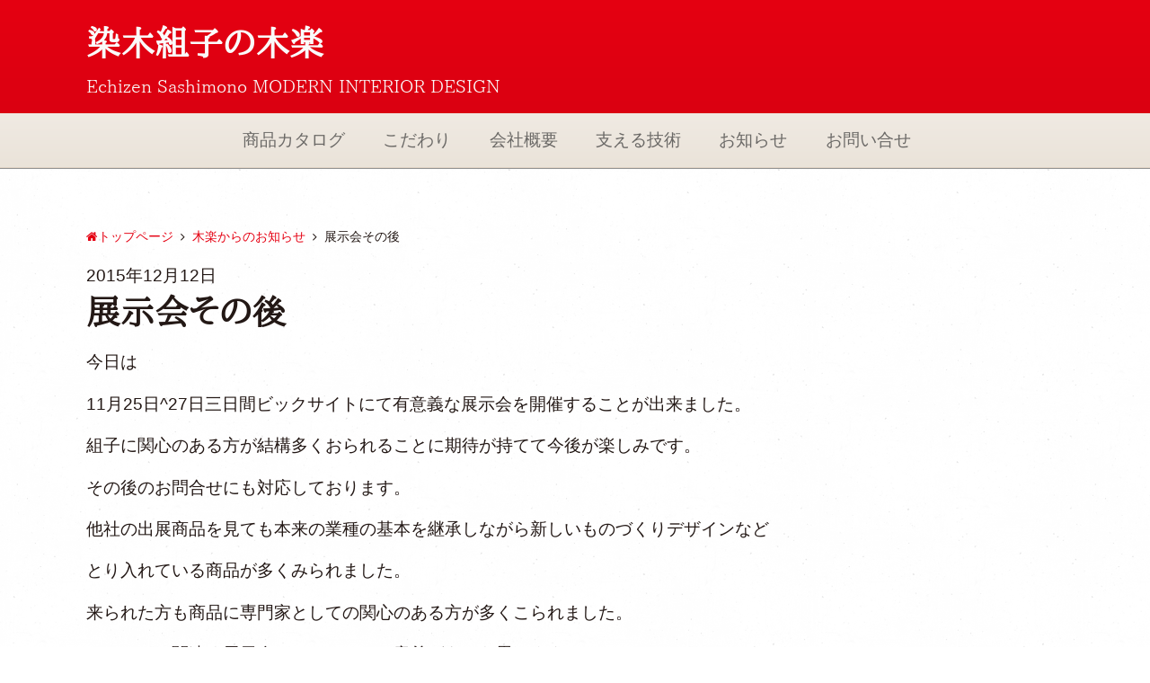

--- FILE ---
content_type: text/html; charset=UTF-8
request_url: http://www.kiraku-shop.com/archives/212
body_size: 13957
content:
<!DOCTYPE html>
<html lang="ja">
<head>
	<meta charset="utf-8" />
	<meta name="viewport" content="width=device-width, initial-scale=1.0" />
	<title>展示会その後 | 染木組子の木楽</title>
	<link rel="shortcut icon" href="http://www.kiraku-shop.com/wp/wp-content/themes/yutaka-v2/images/favicon.ico" type="image/vnd.microsoft.icon" />
	<link rel="icon" href="http://www.kiraku-shop.com/wp/wp-content/themes/yutaka-v2/images/favicon.ico" type="image/vnd.microsoft.icon" />
	<link rel="apple-touch-icon-precomposed" sizes="152x152" href="http://www.kiraku-shop.com/wp/wp-content/themes/yutaka-v2/images/icon76@2x.png">
	<meta name="keywords" content="指物,組子,染木組子,インテリア,和風モダン" />
<meta name="description" content="福井県越前市。接着剤を使わない『越前指物』の技術で作り上げた組子製品の製造販売。カラーバリエーション豊富で現代の洋間にも。" />

<!-- WP SiteManager OGP Tags -->
<meta property="og:title" content="展示会その後" />
<meta property="og:type" content="article" />
<meta property="og:url" content="http://www.kiraku-shop.com/archives/212" />
<meta property="og:description" content="福井県越前市。接着剤を使わない『越前指物』の技術で作り上げた組子製品の製造販売。カラーバリエーション豊富で現代の洋間にも。" />
<meta property="og:site_name" content="染木組子の木楽" />
<link rel='dns-prefetch' href='//code.jquery.com' />
<link rel='dns-prefetch' href='//maxcdn.bootstrapcdn.com' />
<link rel='dns-prefetch' href='//fonts.googleapis.com' />
<link rel='dns-prefetch' href='//s.w.org' />
<link rel="alternate" type="application/rss+xml" title="染木組子の木楽 &raquo; 展示会その後 のコメントのフィード" href="http://www.kiraku-shop.com/archives/212/feed" />
		<script type="text/javascript">
			window._wpemojiSettings = {"baseUrl":"https:\/\/s.w.org\/images\/core\/emoji\/11\/72x72\/","ext":".png","svgUrl":"https:\/\/s.w.org\/images\/core\/emoji\/11\/svg\/","svgExt":".svg","source":{"concatemoji":"http:\/\/www.kiraku-shop.com\/wp\/wp-includes\/js\/wp-emoji-release.min.js?ver=4.9.26"}};
			!function(e,a,t){var n,r,o,i=a.createElement("canvas"),p=i.getContext&&i.getContext("2d");function s(e,t){var a=String.fromCharCode;p.clearRect(0,0,i.width,i.height),p.fillText(a.apply(this,e),0,0);e=i.toDataURL();return p.clearRect(0,0,i.width,i.height),p.fillText(a.apply(this,t),0,0),e===i.toDataURL()}function c(e){var t=a.createElement("script");t.src=e,t.defer=t.type="text/javascript",a.getElementsByTagName("head")[0].appendChild(t)}for(o=Array("flag","emoji"),t.supports={everything:!0,everythingExceptFlag:!0},r=0;r<o.length;r++)t.supports[o[r]]=function(e){if(!p||!p.fillText)return!1;switch(p.textBaseline="top",p.font="600 32px Arial",e){case"flag":return s([55356,56826,55356,56819],[55356,56826,8203,55356,56819])?!1:!s([55356,57332,56128,56423,56128,56418,56128,56421,56128,56430,56128,56423,56128,56447],[55356,57332,8203,56128,56423,8203,56128,56418,8203,56128,56421,8203,56128,56430,8203,56128,56423,8203,56128,56447]);case"emoji":return!s([55358,56760,9792,65039],[55358,56760,8203,9792,65039])}return!1}(o[r]),t.supports.everything=t.supports.everything&&t.supports[o[r]],"flag"!==o[r]&&(t.supports.everythingExceptFlag=t.supports.everythingExceptFlag&&t.supports[o[r]]);t.supports.everythingExceptFlag=t.supports.everythingExceptFlag&&!t.supports.flag,t.DOMReady=!1,t.readyCallback=function(){t.DOMReady=!0},t.supports.everything||(n=function(){t.readyCallback()},a.addEventListener?(a.addEventListener("DOMContentLoaded",n,!1),e.addEventListener("load",n,!1)):(e.attachEvent("onload",n),a.attachEvent("onreadystatechange",function(){"complete"===a.readyState&&t.readyCallback()})),(n=t.source||{}).concatemoji?c(n.concatemoji):n.wpemoji&&n.twemoji&&(c(n.twemoji),c(n.wpemoji)))}(window,document,window._wpemojiSettings);
		</script>
		<style type="text/css">
img.wp-smiley,
img.emoji {
	display: inline !important;
	border: none !important;
	box-shadow: none !important;
	height: 1em !important;
	width: 1em !important;
	margin: 0 .07em !important;
	vertical-align: -0.1em !important;
	background: none !important;
	padding: 0 !important;
}
</style>
<link rel='stylesheet' id='contact-form-7-css'  href='http://www.kiraku-shop.com/wp/wp-content/plugins/contact-form-7/includes/css/styles.css?ver=5.0.5' type='text/css' media='all' />
<link rel='stylesheet' id='font-awesome-css'  href='//maxcdn.bootstrapcdn.com/font-awesome/4.2.0/css/font-awesome.min.css?ver=4.9.26' type='text/css' media='all' />
<link rel='stylesheet' id='google-fonts-css'  href='//fonts.googleapis.com/css?family=Lora%3A700&#038;ver=4.9.26' type='text/css' media='all' />
<link rel='stylesheet' id='normalize-css'  href='http://www.kiraku-shop.com/wp/wp-content/themes/yutaka-v2/css/normalize.css?ver=4.9.26' type='text/css' media='all' />
<link rel='stylesheet' id='bxslider-css'  href='http://www.kiraku-shop.com/wp/wp-content/themes/yutaka-v2/js/vendor/bxslider/jquery.bxslider.css?ver=4.9.26' type='text/css' media='all' />
<link rel='stylesheet' id='swipebox-css'  href='http://www.kiraku-shop.com/wp/wp-content/themes/yutaka-v2/js/vendor/swipebox/css/swipebox.min.css?ver=4.9.26' type='text/css' media='all' />
<link rel='stylesheet' id='default-style-css'  href='http://www.kiraku-shop.com/wp/wp-content/themes/yutaka-v2/style.css?ver=4.9.26' type='text/css' media='all' />
<script type='text/javascript' src='//code.jquery.com/jquery-1.11.2.min.js?ver=4.9.26'></script>
<link rel='https://api.w.org/' href='http://www.kiraku-shop.com/wp-json/' />
<link rel="EditURI" type="application/rsd+xml" title="RSD" href="http://www.kiraku-shop.com/wp/xmlrpc.php?rsd" />
<link rel="wlwmanifest" type="application/wlwmanifest+xml" href="http://www.kiraku-shop.com/wp/wp-includes/wlwmanifest.xml" /> 
<link rel='prev' title='展示会ご案内' href='http://www.kiraku-shop.com/archives/193' />
<link rel='next' title='東京国際フォーラムに於いて' href='http://www.kiraku-shop.com/archives/235' />
<meta name="generator" content="WordPress 4.9.26" />
<link rel='shortlink' href='http://www.kiraku-shop.com/?p=212' />
<link rel="alternate" type="application/json+oembed" href="http://www.kiraku-shop.com/wp-json/oembed/1.0/embed?url=http%3A%2F%2Fwww.kiraku-shop.com%2Farchives%2F212" />
<link rel="alternate" type="text/xml+oembed" href="http://www.kiraku-shop.com/wp-json/oembed/1.0/embed?url=http%3A%2F%2Fwww.kiraku-shop.com%2Farchives%2F212&#038;format=xml" />
<script>
  (function(i,s,o,g,r,a,m){i['GoogleAnalyticsObject']=r;i[r]=i[r]||function(){
  (i[r].q=i[r].q||[]).push(arguments)},i[r].l=1*new Date();a=s.createElement(o),
  m=s.getElementsByTagName(o)[0];a.async=1;a.src=g;m.parentNode.insertBefore(a,m)
  })(window,document,'script','//www.google-analytics.com/analytics.js','ga');

  ga('create', 'UA-41669688-8', 'auto');
  ga('send', 'pageview');

</script><link rel="canonical" href="http://www.kiraku-shop.com/archives/212" />
</head>

<body class="post-template-default single single-post postid-212 single-format-standard">
	<section id="masthead">
		<header>
			<div id="masthead-wrapper">
				<h1><a href="http://www.kiraku-shop.com" title="トップページへ">染木組子の木楽</a></h1>
				<p class="ff-mincho">Echizen Sashimono MODERN INTERIOR DESIGN</p>
			</div>
		</header>
				<div id="global-nav">
			<div class="centered-navigation" role="banner">
				<div class="centered-navigation-wrapper">
				<a href="javascript:void(0)" id="js-centered-navigation-mobile-menu" class="centered-navigation-mobile-menu">メニュー</a>
				<nav class="menu-%e3%82%b0%e3%83%ad%e3%83%bc%e3%83%90%e3%83%ab%e3%83%a1%e3%83%8b%e3%83%a5%e3%83%bc-container"><ul id="js-centered-navigation-menu" class="centered-navigation-menu show"><li id="menu-item-138" class="nav-link menu-item menu-item-type-post_type menu-item-object-page menu-item-138"><a title="商品カタログ" href="http://www.kiraku-shop.com/catalog">商品カタログ</a></li>
<li id="menu-item-136" class="menu-item menu-item-type-post_type menu-item-object-page menu-item-136"><a title="染木組子へのこだわり" href="http://www.kiraku-shop.com/someki">こだわり</a></li>
<li id="menu-item-137" class="menu-item menu-item-type-post_type menu-item-object-page menu-item-137"><a title="会社概要" href="http://www.kiraku-shop.com/company">会社概要</a></li>
<li id="menu-item-135" class="menu-item menu-item-type-post_type menu-item-object-page menu-item-135"><a title="「くみこ窓」を支える技術－越前指物（えちぜんさしもの）" href="http://www.kiraku-shop.com/sashimono">支える技術</a></li>
<li id="menu-item-140" class="menu-item menu-item-type-taxonomy menu-item-object-category current-post-ancestor current-menu-parent current-post-parent menu-item-140"><a title="木楽からのお知らせ" href="http://www.kiraku-shop.com/archives/category/news">お知らせ</a></li>
<li id="menu-item-139" class="menu-item menu-item-type-post_type menu-item-object-page menu-item-139"><a href="http://www.kiraku-shop.com/inquiry">お問い合せ</a></li>
</ul></nav>				</div>
			</div>
		</div>
	</section>

	<div class="wrapper">
		<nav class="breadcrumb">
	<ul class="bread_crumb"><li class="level-1 top"><a href="http://www.kiraku-shop.com/" title="トップページ"><i class="fa fa-home"></i>トップページ</a></li><li class="level-2 sub"><a href="http://www.kiraku-shop.com/archives/category/news" title="木楽からのお知らせ">木楽からのお知らせ</a></li><li class="level-3 sub tail current">展示会その後</li></ul></nav>

		<article id="post-212" class="post-212 post type-post status-publish format-standard hentry category-news">
						<header>
				<p class="post-date">2015年12月12日</p>				<h1 class="heading">展示会その後</h1>
			</header>

									<p>今日は</p>
<p>11月25日^27日三日間ビックサイトにて有意義な展示会を開催することが出来ました。</p>
<p>組子に関心のある方が結構多くおられることに期待が持てて今後が楽しみです。</p>
<p>その後のお問合せにも対応しております。</p>
<p>他社の出展商品を見ても本来の業種の基本を継承しながら新しいものづくりデザインなど</p>
<p>とり入れている商品が多くみられました。</p>
<p>来られた方も商品に専門家としての関心のある方が多くこられました。</p>
<p>インテリア関連の展示会としはおおいに意義があると思います。</p>
<p>今後も挑戦したいとおもいます。</p>
						
		</article>

		<nav class="skiplink masthead">
	<p><a href="#masthead" title="このページの先頭へ">このページの先頭へ <i class="fa fa-arrow-circle-up fa"></i></a></p>
</nav>
	</div>

	<footer>
		<div class="wrapper">
			<div class="inner">
				<ul id="sitemap" class="menu"><li id="menu-item-127" class="menu-item menu-item-type-post_type menu-item-object-page menu-item-127"><a title="商品カタログ" href="http://www.kiraku-shop.com/catalog">商品カタログ</a></li><li id="menu-item-131" class="menu-item menu-item-type-post_type menu-item-object-page menu-item-131"><a title="染木組子へのこだわり" href="http://www.kiraku-shop.com/someki">こだわり</a></li><li id="menu-item-126" class="menu-item menu-item-type-post_type menu-item-object-page menu-item-126"><a title="会社概要" href="http://www.kiraku-shop.com/company">会社概要</a></li><li id="menu-item-124" class="menu-item menu-item-type-post_type menu-item-object-page menu-item-124"><a title="「くみこ窓」を支える技術－越前指物（えちぜんさしもの）" href="http://www.kiraku-shop.com/sashimono">支える技術</a></li><li id="menu-item-132" class="menu-item menu-item-type-taxonomy menu-item-object-category current-post-ancestor current-menu-parent current-post-parent menu-item-132"><a title="木楽からのお知らせ" href="http://www.kiraku-shop.com/archives/category/news">お知らせ</a></li><li id="menu-item-125" class="menu-item menu-item-type-post_type menu-item-object-page menu-item-125"><a title="お問い合せ" href="http://www.kiraku-shop.com/inquiry">お問い合せ</a></li></ul>
				<img class="logo" src="http://www.kiraku-shop.com/wp/wp-content/themes/yutaka-v2/images/kiraku_logo.png" alt="木楽" title="木楽は有限会社ユタカ建商のブランドです">
								<p id="copyright">&#169;2015-2025 Yutaka Kensho Co.,Ltd. All rights reserved.</p>
			</div>
		</div>
	</footer>

	<script type='text/javascript'>
/* <![CDATA[ */
var wpcf7 = {"apiSettings":{"root":"http:\/\/www.kiraku-shop.com\/wp-json\/contact-form-7\/v1","namespace":"contact-form-7\/v1"},"recaptcha":{"messages":{"empty":"\u3042\u306a\u305f\u304c\u30ed\u30dc\u30c3\u30c8\u3067\u306f\u306a\u3044\u3053\u3068\u3092\u8a3c\u660e\u3057\u3066\u304f\u3060\u3055\u3044\u3002"}}};
/* ]]> */
</script>
<script type='text/javascript' src='http://www.kiraku-shop.com/wp/wp-content/plugins/contact-form-7/includes/js/scripts.js?ver=5.0.5'></script>
<script type='text/javascript' src='http://www.kiraku-shop.com/wp/wp-content/themes/yutaka-v2/js/vendor/swipebox/js/jquery.swipebox.min.js?ver=4.9.26'></script>
<script type='text/javascript' src='http://www.kiraku-shop.com/wp/wp-content/themes/yutaka-v2/js/vendor/bxslider/jquery.bxslider.min.js?ver=4.9.26'></script>
<script type='text/javascript' src='http://www.kiraku-shop.com/wp/wp-content/themes/yutaka-v2/js/vendor/jquery.smoothScroll.js?ver=4.9.26'></script>
<script type='text/javascript' src='http://www.kiraku-shop.com/wp/wp-content/themes/yutaka-v2/js/vendor/config.js?ver=4.9.26'></script>
<script type='text/javascript' src='http://www.kiraku-shop.com/wp/wp-includes/js/wp-embed.min.js?ver=4.9.26'></script>
</body>
</html>

--- FILE ---
content_type: text/css
request_url: http://www.kiraku-shop.com/wp/wp-content/themes/yutaka-v2/style.css?ver=4.9.26
body_size: 357
content:
/*
Theme Name: Kiraku Shop Official
Version: 2.0.0
Author: MORIKAWA Tetsushi (COWBELL Corporation)
Author URI: http://www.cowbell.jp/
Description: 『染木組子の木楽』ウェブサイトのテーマです。
License: GNU General Public License v2 or later
License URI: http://www.gnu.org/licenses/gpl-2.0.html
*/

@import url(css/style.css);

--- FILE ---
content_type: text/css
request_url: http://www.kiraku-shop.com/wp/wp-content/themes/yutaka-v2/css/style.css
body_size: 29938
content:
@charset "UTF-8";
/* 
Initialize
 */
html {
  -webkit-box-sizing: border-box;
  -moz-box-sizing: border-box;
  box-sizing: border-box;
}

*, *:before, *:after {
  -webkit-box-sizing: inherit;
  -moz-box-sizing: inherit;
  box-sizing: inherit;
}

/* Bitters 0.10.0
 * http://bitters.bourbon.io
 * Copyright 2013–2014 thoughtbot, inc.
 * MIT License */
button,
input[type="submit"] {
  -webkit-font-smoothing: antialiased;
  background-color: #477DCA;
  border-radius: 3px;
  color: white;
  display: inline-block;
  font-size: 1em;
  font-weight: bold;
  line-height: 1;
  padding: 0.75em 1em;
  text-decoration: none;
}
button:hover,
input[type="submit"]:hover {
  background-color: #2c5999;
  color: white;
}
button:disabled,
input[type="submit"]:disabled {
  cursor: not-allowed;
  opacity: 0.5;
}

body {
  -webkit-font-smoothing: antialiased;
  background-color: white;
  color: #333;
  font-family: "Helvetica Neue", "Helvetica", "Roboto", "Arial", sans-serif;
  font-size: 1em;
  line-height: 1.5;
}

h1,
h2,
h3,
h4,
h5,
h6 {
  font-family: "Helvetica Neue", "Helvetica", "Roboto", "Arial", sans-serif;
  line-height: 1.25;
  margin: 0;
  text-rendering: optimizeLegibility;
}

h1 {
  font-size: 2.25em;
}

h2 {
  font-size: 2em;
}

h3 {
  font-size: 1.75em;
}

h4 {
  font-size: 1.5em;
}

h5 {
  font-size: 1.25em;
}

h6 {
  font-size: 1em;
}

p {
  margin: 0 0 0.75em;
}

a {
  -webkit-transition: color 0.1s linear;
  -moz-transition: color 0.1s linear;
  transition: color 0.1s linear;
  color: #477DCA;
  text-decoration: none;
}
a:hover {
  color: #2c5999;
}
a:active, a:focus {
  color: #2c5999;
  outline: none;
}

hr {
  border-bottom: 1px solid #DDD;
  border-left: none;
  border-right: none;
  border-top: none;
  margin: 1.5em 0;
}

img,
picture {
  margin: 0;
  max-width: 100%;
}

blockquote {
  border-left: 2px solid #DDD;
  color: #595959;
  margin: 1.5em 0;
  padding-left: 0.75em;
}

cite {
  color: #737373;
  font-style: italic;
}
cite:before {
  content: "\2014 \00A0";
}

fieldset {
  background: #f7f7f7;
  border: 1px solid #DDD;
  margin: 0 0 0.75em 0;
  padding: 1.5em;
}

input,
label,
select {
  display: block;
  font-family: "Helvetica Neue", "Helvetica", "Roboto", "Arial", sans-serif;
  font-size: 1em;
}

label {
  font-weight: bold;
  margin-bottom: 0.375em;
}
label.required:after {
  content: "*";
}
label abbr {
  display: none;
}

textarea,
input[type="email"], input[type="number"], input[type="password"], input[type="search"], input[type="tel"], input[type="text"], input[type="url"], input[type="color"], input[type="date"], input[type="datetime"], input[type="datetime-local"], input[type="month"], input[type="time"], input[type="week"],
select[multiple=multiple] {
  -webkit-box-sizing: border-box;
  -moz-box-sizing: border-box;
  box-sizing: border-box;
  -webkit-transition: border-color;
  -moz-transition: border-color;
  transition: border-color;
  background-color: white;
  border-radius: 3px;
  border: 1px solid #DDD;
  box-shadow: inset 0 1px 3px rgba(0, 0, 0, 0.06);
  font-family: "Helvetica Neue", "Helvetica", "Roboto", "Arial", sans-serif;
  font-size: 1em;
  margin-bottom: 0.75em;
  padding: 0.5em 0.5em;
  width: 100%;
}
textarea:hover,
input[type="email"]:hover, input[type="number"]:hover, input[type="password"]:hover, input[type="search"]:hover, input[type="tel"]:hover, input[type="text"]:hover, input[type="url"]:hover, input[type="color"]:hover, input[type="date"]:hover, input[type="datetime"]:hover, input[type="datetime-local"]:hover, input[type="month"]:hover, input[type="time"]:hover, input[type="week"]:hover,
select[multiple=multiple]:hover {
  border-color: #c4c4c4;
}
textarea:focus,
input[type="email"]:focus, input[type="number"]:focus, input[type="password"]:focus, input[type="search"]:focus, input[type="tel"]:focus, input[type="text"]:focus, input[type="url"]:focus, input[type="color"]:focus, input[type="date"]:focus, input[type="datetime"]:focus, input[type="datetime-local"]:focus, input[type="month"]:focus, input[type="time"]:focus, input[type="week"]:focus,
select[multiple=multiple]:focus {
  border-color: #477DCA;
  box-shadow: inset 0 1px 3px rgba(0, 0, 0, 0.06), 0 0 5px rgba(55, 112, 192, 0.7);
  outline: none;
}

textarea {
  resize: vertical;
}

input[type="search"] {
  -webkit-appearance: none;
  -moz-appearance: none;
  -ms-appearance: none;
  -o-appearance: none;
  appearance: none;
}

input[type="checkbox"],
input[type="radio"] {
  display: inline;
  margin-right: 0.375em;
}

input[type="file"] {
  padding-bottom: 0.75em;
  width: 100%;
}

select {
  margin-bottom: 1.5em;
  max-width: 100%;
  width: auto;
}

table {
  border-collapse: collapse;
  margin: 0.75em 0;
  table-layout: fixed;
  width: 100%;
}

th {
  border-bottom: 1px solid #b7b7b7;
  font-weight: bold;
  padding: 0.75em 0;
  text-align: left;
}

td {
  border-bottom: 1px solid #DDD;
  padding: 0.75em 0;
}

tr,
td,
th {
  vertical-align: middle;
}

ul,
ol {
  margin: 0;
  padding: 0;
  list-style-type: none;
}
dl {
  margin-bottom: 0.75em;
}
dl dt {
  font-weight: bold;
  margin-top: 0.75em;
}
dl dd {
  margin: 0;
}

button,
input[type="submit"] {
  -webkit-appearance: none;
  -moz-appearance: none;
  -ms-appearance: none;
  -o-appearance: none;
  appearance: none;
  border: none;
  cursor: pointer;
  user-select: none;
  vertical-align: middle;
  white-space: nowrap;
}

/* 
Global settings (from Refills)
http://refills.bourbon.io/
*/
.centered-navigation {
  background-color: #E7F1EC;
  border-bottom: 1px solid #d4e6dd;
  min-height: 60px;
  width: 100%;
  z-index: 9999;
}
.centered-navigation .mobile-logo {
  display: inline;
  float: left;
  max-height: 60px;
  padding-left: 1em;
}
.centered-navigation .mobile-logo img {
  max-height: 60px;
  opacity: .6;
  padding: .8em 0;
}
@media screen and (min-width: 53.75em) {
  .centered-navigation .mobile-logo {
    display: none;
  }
}
.centered-navigation .centered-navigation-mobile-menu {
  color: rgba(51, 51, 51, 0.7);
  display: block;
  float: right;
  font-weight: 700;
  line-height: 60px;
  margin: 0;
  padding-right: 1em;
  text-decoration: none;
  text-transform: uppercase;
}
@media screen and (min-width: 53.75em) {
  .centered-navigation .centered-navigation-mobile-menu {
    display: none;
  }
}
.centered-navigation .centered-navigation-mobile-menu:focus, .centered-navigation .centered-navigation-mobile-menu:hover {
  color: #333;
}
.centered-navigation .centered-navigation-wrapper {
  max-width: 68em;
  margin-left: auto;
  margin-right: auto;
  position: relative;
  z-index: 999;
}
.centered-navigation .centered-navigation-wrapper::after {
  clear: both;
  content: "";
  display: table;
}
.centered-navigation .centered-navigation-wrapper::after {
  clear: both;
  content: "";
  display: table;
}
.centered-navigation ul.centered-navigation-menu {
  -webkit-transform-style: preserve-3d;
  clear: both;
  display: none;
  margin: 0 auto;
  overflow: visible;
  padding: 0;
  width: 100%;
  z-index: 99999;
}
.centered-navigation ul.centered-navigation-menu.show {
  display: block;
}
@media screen and (min-width: 53.75em) {
  .centered-navigation ul.centered-navigation-menu {
    display: block;
    text-align: center;
  }
}
@media screen and (min-width: 53.75em) {
  .centered-navigation .menu-item:first-child {
    margin-left: 2.2em;
  }
}
.centered-navigation ul li.menu-item {
  background: #E7F1EC;
  display: block;
  line-height: 60px;
  overflow: hidden;
  padding-right: 1em;
  text-align: right;
  width: 100%;
  z-index: 9999;
}
.centered-navigation ul li.menu-item a {
  color: rgba(51, 51, 51, 0.7);
  display: inline-block;
  outline: none;
  text-decoration: none;
}
.centered-navigation ul li.menu-item a:focus, .centered-navigation ul li.menu-item a:hover {
  color: #333;
}
@media screen and (min-width: 53.75em) {
  .centered-navigation ul li.menu-item {
    background: transparent;
    display: inline;
    line-height: 60px;
  }
  .centered-navigation ul li.menu-item a {
    padding-right: 1em;
  }
}
.centered-navigation li.logo.menu-item {
  display: none;
  line-height: 0;
}
@media screen and (min-width: 53.75em) {
  .centered-navigation li.logo.menu-item {
    display: inline;
  }
}
.centered-navigation .logo img {
  margin-bottom: -0.66667em;
  max-height: 2em;
  opacity: 0.6;
}
.centered-navigation li.more.menu-item {
  padding-right: 0;
}
@media screen and (min-width: 53.75em) {
  .centered-navigation li.more.menu-item {
    padding-right: 1em;
  }
}
.centered-navigation li.more.menu-item > ul > li:first-child a {
  padding-top: 1em;
}
.centered-navigation li.more.menu-item a {
  margin-right: 1em;
}
.centered-navigation li.more.menu-item > a {
  padding-right: 0.6em;
}
.centered-navigation li.more.menu-item > a:after {
  position: absolute;
  top: auto;
  right: -0.4em;
  bottom: auto;
  left: auto;
  color: rgba(51, 51, 51, 0.7);
  content: "\25BE";
}
.centered-navigation li.more {
  overflow: visible;
  padding-right: 0;
}
.centered-navigation li.more a {
  padding-right: 1em;
}
.centered-navigation li.more > a {
  padding-right: 1.6em;
  position: relative;
}
@media screen and (min-width: 53.75em) {
  .centered-navigation li.more > a {
    margin-right: 1em;
  }
}
.centered-navigation li.more > a:after {
  content: "›";
  font-size: 1.2em;
  position: absolute;
  right: 0.5em;
}
.centered-navigation li.more:focus > .submenu, .centered-navigation li.more:hover > .submenu {
  display: block;
}
@media screen and (min-width: 53.75em) {
  .centered-navigation li.more {
    padding-right: 1em;
    position: relative;
  }
}
.centered-navigation ul.submenu {
  display: none;
  padding-left: 0;
}
@media screen and (min-width: 53.75em) {
  .centered-navigation ul.submenu {
    left: -1em;
    position: absolute;
    top: 1.5em;
  }
}
@media screen and (min-width: 53.75em) {
  .centered-navigation ul.submenu .submenu {
    left: 11.8em;
    top: 0;
  }
}
.centered-navigation ul.submenu li {
  display: block;
  padding-right: 0;
}
@media screen and (min-width: 53.75em) {
  .centered-navigation ul.submenu li {
    line-height: 46.15385px;
  }
  .centered-navigation ul.submenu li:first-child > a {
    border-top-left-radius: 3px;
    border-top-right-radius: 3px;
  }
  .centered-navigation ul.submenu li:last-child > a {
    border-bottom-left-radius: 3px;
    border-bottom-right-radius: 3px;
    padding-bottom: .7em;
  }
}
.centered-navigation ul.submenu li a {
  background-color: #ddebe4;
  display: inline-block;
  text-align: right;
  text-decoration: none;
  width: 100%;
}
@media screen and (min-width: 53.75em) {
  .centered-navigation ul.submenu li a {
    background-color: #E7F1EC;
    padding-left: 1em;
    text-align: left;
    width: 12em;
  }
}

/*
 * ページネーション
 */
/*
 * WordPress settings
 */
.alignleft {
  display: inline;
  float: left;
}

.alignright {
  display: inline;
  float: right;
}

.aligncenter {
  display: block;
  margin-right: auto;
  margin-left: auto;
}

blockquote.alignleft,
.wp-caption.alignleft,
img.alignleft {
  margin: 0.4em 1.6em 1.6em 0;
}

blockquote.alignright,
.wp-caption.alignright,
img.alignright {
  margin: 0.4rem 0 1.6rem 1.6rem;
}

blockquote.aligncenter,
.wp-caption.aligncenter,
img.aligncenter {
  clear: both;
  margin-top: 0.4rem;
  margin-bottom: 1.6rem;
}

.wp-caption.alignleft,
.wp-caption.alignright,
.wp-caption.aligncenter {
  margin-bottom: 1.2rem;
}

.gallery-caption {
  display: block;
  padding: 0.5rem 0;
}

.wp-caption {
  max-width: 70% !important;
}
.wp-caption .size-large {
  max-width: 100%;
}

/* 
Variables
 */
/*
 * variables
 */
@font-face {
  font-family: AozoraMincho;
  font-style: normal;
  font-weight: normal;
  src: url("../fonts/AozoraMinchoRegular.ttf") format("truetype");
}
/* 
Mixins
 */
/* 
Global settings
 */
body {
  font-family: YuGothic, "游ゴシック", "Hiragino Kaku Gothic ProN", "ヒラギノ角ゴ ProN W3", Meiryo, "メイリオ", Osaka, "MS PGothic", "ＭＳ Ｐゴシック", Sans-Serif;
  color: #231815;
  background: url("https:\a//raw.githubusercontent.com/thoughtbot/refills/master/source/images/textures/old_wall.png"), -webkit-linear-gradient(180deg, white, white), center no-repeat white scroll;
  background: url("https:\a//raw.githubusercontent.com/thoughtbot/refills/master/source/images/textures/old_wall.png"), linear-gradient(180deg, white, white), center no-repeat white scroll;
}

h1, h2, h3,
.ff-mincho {
  font-family: YuMincho, "游明朝", "Hiragino Mincho ProN", "ヒラギノ明朝 ProN", "Kozuka Mincho Pro", "小塚明朝 Pro R", "Kozuka Mincho Std", "小塚明朝 Std R", "HGP明朝", AozoraMincho, Serif;
  color: #231815;
}

h1 {
  font-size: 2.4rem;
}
@media screen and (max-width: 767px) {
  h1 {
    font-size: 1.8rem;
  }
}

h2 {
  font-size: 1.6rem;
}

h3 {
  font-size: 1.4rem;
}

h4, h5, h6 {
  font-family: YuGothic, "游ゴシック", "Hiragino Kaku Gothic ProN", "ヒラギノ角ゴ ProN W3", Meiryo, "メイリオ", Osaka, "MS PGothic", "ＭＳ Ｐゴシック", Sans-Serif;
  color: #231815;
}

p {
  font-size: 1.2rem;
  line-height: 1.7;
}
p.caption {
  font-size: 1rem;
}
p.caption .zoom {
  border-top-left-radius: 3px;
  border-top-right-radius: 3px;
  border-bottom-right-radius: 3px;
  border-top-right-radius: 3px;
  border-bottom-left-radius: 3px;
  border-bottom-right-radius: 3px;
  border-bottom-left-radius: px;
  border-top-left-radius: px;
  border: 1px solid #949494;
  padding: 0.2rem 0.5rem;
  font-size: 0.9rem;
}
p.caption .zoom .fa {
  padding-right: 0.3rem;
}

th, td {
  font-size: 1.2rem;
  line-height: 1.7;
  font-weight: normal;
}

li {
  font-size: 1.2rem;
  line-height: 1.7;
}

a:link, a:visited {
  color: #e50012;
}
a:hover, a:active {
  color: #ff4c5a;
}

em {
  font-style: normal;
  background: rgba(0, 255, 0, 0.2);
}

article::after {
  clear: both;
  content: "";
  display: table;
}

.wrapper {
  max-width: 98%;
  margin-left: auto;
  margin-right: auto;
}
.wrapper::after {
  clear: both;
  content: "";
  display: table;
}

.fw-bold {
  font-weight: bold;
}

.ff-serif {
  font-family: Lora;
}

.hidden {
  display: none;
}

.post-date {
  margin-bottom: 0;
}

.post-thumbnail {
  margin-bottom: 1rem;
  text-align: center;
}
.post-thumbnail img {
  max-width: 100%;
  height: auto;
}

/* 
Extends
 */
.spacing {
  padding-bottom: 3rem;
  margin-bottom: 3rem;
}
@media screen and (max-width: 767px) {
  .spacing {
    padding-bottom: 1.5rem;
    margin-bottom: 1.5rem;
  }
}

.photo {
  border: 1px solid #e7ded3;
}

.heading {
  margin-bottom: 1rem;
}

.column.left {
  float: left;
  display: block;
  margin-right: 2.35765%;
  width: 48.82117%;
}
.column.left:last-child {
  margin-right: 0;
}
@media screen and (max-width: 767px) {
  .column.left {
    float: left;
    display: block;
    margin-right: 2.35765%;
    width: 100%;
  }
  .column.left:last-child {
    margin-right: 0;
  }
}
.column.right {
  float: left;
  display: block;
  margin-right: 2.35765%;
  width: 48.82117%;
  margin-right: 0;
}
.column.right:last-child {
  margin-right: 0;
}
@media screen and (max-width: 767px) {
  .column.right {
    float: left;
    display: block;
    margin-right: 2.35765%;
    width: 100%;
  }
  .column.right:last-child {
    margin-right: 0;
  }
}

.row {
  display: block;
  margin-bottom: 2rem;
}
.row::after {
  clear: both;
  content: "";
  display: table;
}

.block {
  margin-bottom: 1rem;
}
.block.two {
  float: left;
  display: block;
  margin-right: 2.35765%;
  width: 48.82117%;
}
.block.two:last-child {
  margin-right: 0;
}
.block.two:nth-child(2n) {
  margin-right: 0;
}
.block.two:nth-child(2n+1) {
  clear: left;
}
@media screen and (max-width: 767px) {
  .block.two {
    float: left;
    display: block;
    margin-right: 2.35765%;
    width: 100%;
  }
  .block.two:last-child {
    margin-right: 0;
  }
}
.block.three {
  float: left;
  display: block;
  margin-right: 2.35765%;
  width: 31.76157%;
}
.block.three:last-child {
  margin-right: 0;
}
.block.three:nth-child(3n) {
  margin-right: 0;
}
.block.three:nth-child(3n+1) {
  clear: left;
}
@media screen and (max-width: 767px) {
  .block.three {
    float: left;
    display: block;
    margin-right: 2.35765%;
    width: 100%;
  }
  .block.three:last-child {
    margin-right: 0;
  }
}
.block.four {
  float: left;
  display: block;
  margin-right: 2.35765%;
  width: 23.23176%;
}
.block.four:last-child {
  margin-right: 0;
}
.block.four:nth-child(4n) {
  margin-right: 0;
}
.block.four:nth-child(4n+1) {
  clear: left;
}
@media screen and (max-width: 1023px) {
  .block.four {
    float: left;
    display: block;
    margin-right: 2.35765%;
    width: 48.82117%;
  }
  .block.four:last-child {
    margin-right: 0;
  }
  .block.four:nth-child(2n) {
    margin-right: 0;
  }
  .block.four:nth-child(2n+1) {
    clear: left;
  }
}
@media screen and (max-width: 767px) {
  .block.four {
    float: left;
    display: block;
    margin-right: 2.35765%;
    width: 100%;
  }
  .block.four:last-child {
    margin-right: 0;
  }
}
.block .heading {
  margin-bottom: 0.3rem;
}

/* 
Section oriented settings
 */
#masthead {
  margin-bottom: 4rem;
  background-color: #e50012;
  background-image: -webkit-linear-gradient(#e50012, #d60011);
  background-image: linear-gradient(#e50012, #d60011);
}
@media screen and (max-width: 767px) {
  #masthead {
    margin-bottom: 1rem;
  }
}

#masthead-wrapper {
  max-width: 68em;
  margin-left: auto;
  margin-right: auto;
}
#masthead-wrapper::after {
  clear: both;
  content: "";
  display: table;
}
#masthead-wrapper h1 {
  float: left;
  display: block;
  margin-right: 2.35765%;
  width: 100%;
  margin: 1.5rem 0 0.5rem;
  color: #fafafa;
  font-size: 2.4rem;
}
#masthead-wrapper h1:last-child {
  margin-right: 0;
}
@media screen and (max-width: 1023px) {
  #masthead-wrapper h1 {
    float: left;
    display: block;
    margin-right: 2.35765%;
    width: 100%;
    margin-bottom: 0;
    padding: 0 1%;
    font-size: 2rem;
  }
  #masthead-wrapper h1:last-child {
    margin-right: 0;
  }
}
@media screen and (max-width: 767px) {
  #masthead-wrapper h1 {
    float: left;
    display: block;
    margin-right: 2.35765%;
    width: 100%;
    margin-bottom: 0;
    padding: 0 1%;
    font-size: 2rem;
  }
  #masthead-wrapper h1:last-child {
    margin-right: 0;
  }
}
#masthead-wrapper p {
  float: left;
  display: block;
  margin-right: 2.35765%;
  width: 100%;
  color: #fafafa;
}
#masthead-wrapper p:last-child {
  margin-right: 0;
}
@media screen and (max-width: 1023px) {
  #masthead-wrapper p {
    float: left;
    display: block;
    margin-right: 2.35765%;
    width: 100%;
    padding: 0 1%;
    text-align: left;
  }
  #masthead-wrapper p:last-child {
    margin-right: 0;
  }
}
@media screen and (max-width: 767px) {
  #masthead-wrapper p {
    float: left;
    display: block;
    margin-right: 2.35765%;
    width: 100%;
    padding: 0 1%;
    text-align: left;
  }
  #masthead-wrapper p:last-child {
    margin-right: 0;
  }
}
#masthead-wrapper a {
  color: #fafafa;
}

.bx-wrapper .bx-viewport {
  left: 0;
  border: none;
  box-shadow: 0;
  background: none;
}
.bx-wrapper img {
  max-width: auto;
  width: 100%;
}

.bxslider li {
  line-height: .8;
}

.centered-navigation {
  border-bottom: none;
  background-color: #f0eae3;
  background-image: -webkit-linear-gradient(#f0eae3, #eae3d9);
  background-image: linear-gradient(#f0eae3, #eae3d9);
  border-width: 0 0 1px 0;
  border-style: solid;
  border-color: #ded1c2;
  box-shadow: 0 1px 0 #949494;
}

.centered-navigation ul li.menu-item {
  background: none;
}
.centered-navigation ul li.menu-item a:hover {
  color: #e50012;
  font-weight: bold;
}

footer {
  background-color: #f0eae3;
  background-image: -webkit-linear-gradient(#f0eae3, #eae3d9);
  background-image: linear-gradient(#f0eae3, #eae3d9);
  border-width: 1px 0 0 0;
  border-style: solid;
  border-color: #ded1c2;
  box-shadow: 0 1px 0 #949494;
}
footer .inner {
  padding: 1rem 0;
  max-width: 68em;
  margin-left: auto;
  margin-right: auto;
}
footer .inner::after {
  clear: both;
  content: "";
  display: table;
}
footer img.logo {
  float: left;
  display: block;
  margin-right: 2.35765%;
  width: 14.70196%;
  margin-left: 42.64902%;
}
footer img.logo:last-child {
  margin-right: 0;
}
@media screen and (max-width: 767px) {
  footer img.logo {
    float: left;
    display: block;
    margin-right: 2.35765%;
    width: 48.82117%;
    margin-left: 25.58941%;
  }
  footer img.logo:last-child {
    margin-right: 0;
  }
}
footer p#copyright {
  float: left;
  display: block;
  margin-right: 2.35765%;
  width: 100%;
  margin: 1rem 0 0;
  font-size: 0.9rem;
  line-height: 1rem;
  text-align: center;
}
footer p#copyright:last-child {
  margin-right: 0;
}
@media screen and (max-width: 767px) {
  footer p#copyright {
    text-align: left;
  }
}

#sitemap {
  margin-bottom: 2rem;
}
@media screen and (max-width: 767px) {
  #sitemap {
    list-style: disc;
  }
}
#sitemap .menu-item {
  display: inline-block;
  margin-left: 0.8rem;
  padding-right: 0.8rem;
  border-right: 1px solid #949494;
}
#sitemap .menu-item:first-of-type {
  margin-left: 0;
}
#sitemap .menu-item:last-of-type {
  border-right: none;
}
@media screen and (max-width: 767px) {
  #sitemap .menu-item {
    display: block;
    border: none;
    margin: 0 0 0.8rem 0;
  }
}
#sitemap .menu-item a {
  color: #949494;
}
#sitemap .menu-item a:hover {
  color: #e50012;
  font-weight: bold;
}

.breadcrumb {
  max-width: 68em;
  margin-left: auto;
  margin-right: auto;
  margin-bottom: 1rem;
}
.breadcrumb::after {
  clear: both;
  content: "";
  display: table;
}
.breadcrumb li {
  display: inline-block;
  font-size: 0.85rem;
  padding-right: 0.5rem;
}
.breadcrumb li:after {
  font-family: FontAwesome;
  content: '\f105';
  padding-left: 0.5rem;
}
.breadcrumb li.tail:after {
  content: '';
}

.skiplink p {
  float: left;
  display: block;
  margin-right: 2.35765%;
  width: 100%;
  text-align: center;
}
.skiplink p:last-child {
  margin-right: 0;
}
.skiplink a {
  color: #949494;
}
.skiplink .button {
  border: 1px solid #8a3302;
  border-bottom: 1px solid #812300;
  border-radius: 5px;
  box-shadow: inset 0 1px 0 0 #ffbf5f;
  color: #333333;
  display: inline-block;
  font-size: inherit;
  font-weight: bold;
  background-color: #ffa253;
  background-image: -webkit-linear-gradient(top, #ffa253 0%, #c77032 50%, #a95723 50%, #b05c25 100%);
  background-image: linear-gradient(to bottom,#ffa253 0%, #c77032 50%, #a95723 50%, #b05c25 100%);
  padding: 7px 18px;
  text-align: center;
  text-decoration: none;
  text-shadow: 0 -1px 1px #ffad67;
  padding: 0.8rem 1.5rem;
  color: #fafafa;
  font-weight: normal;
}
.skiplink .button:hover:not(:disabled) {
  cursor: pointer;
  background-color: #f29341;
  background-image: -webkit-linear-gradient(top, #f29341 0%, #bd6420 50%, #a24d11 50%, #a95214 100%);
  background-image: linear-gradient(to bottom,#f29341 0%, #bd6420 50%, #a24d11 50%, #a95214 100%);
}
.skiplink .button:active:not(:disabled), .skiplink .button:focus:not(:disabled) {
  box-shadow: inset 0 0 20px 0 #902e00;
}
.skiplink .button:disabled {
  opacity: 0.5;
  cursor: not-allowed;
}
.skiplink.masthead {
  max-width: 68em;
  margin-left: auto;
  margin-right: auto;
}
.skiplink.masthead::after {
  clear: both;
  content: "";
  display: table;
}
.skiplink.masthead p {
  text-align: right;
}

.pagination {
  max-width: 68em;
  margin-left: auto;
  margin-right: auto;
  margin-bottom: 1rem;
  text-align: center;
}
.pagination::after {
  clear: both;
  content: "";
  display: table;
}
.pagination li {
  display: inline-block;
  margin: 0 0.3rem;
  padding: 0.3rem 0.4rem;
  line-height: 1;
  border: 1px solid #ededed;
  font-family: FontAwesome, YuGothic, "游ゴシック", "Hiragino Kaku Gothic ProN", "ヒラギノ角ゴ ProN W3", Meiryo, "メイリオ", Osaka, "MS PGothic", "ＭＳ Ｐゴシック", Sans-Serif;
}
.pagination li.current {
  background: rgba(229, 0, 18, 0.25);
}

/* 
body class
 */
.home #introduction {
  padding-bottom: 2rem;
  border-width: 0 0 1px 0;
  border-style: solid;
  border-color: #fafafa;
  box-shadow: 0 1px 0 #c7c7c7;
}
.home #introduction p {
  margin-bottom: 2rem;
}
.home #recommendation {
  padding-bottom: 4rem;
  border-width: 0 0 1px 0;
  border-style: solid;
  border-color: #fafafa;
  box-shadow: 0 1px 0 #c7c7c7;
}
.home #recommendation .row:last-of-type {
  margin-bottom: 0;
}
.home #recommendation .row:last-of-type .block {
  margin-bottom: 0;
}
.home #recommendation .row:last-of-type .block .caption {
  margin-bottom: 0;
}
.home h2.heading {
  font-size: 2.4rem;
}
@media screen and (max-width: 767px) {
  .home h2.heading {
    font-size: 1.8rem;
  }
}

.page-category-inquiry .button {
  border: 1px solid #176733;
  border-bottom: 1px solid #0e570a;
  border-radius: 5px;
  box-shadow: inset 0 1px 0 0 #b1f390;
  color: #333333;
  display: inline-block;
  font-size: inherit;
  font-weight: bold;
  background-color: #8cd684;
  background-image: -webkit-linear-gradient(top, #8cd684 0%, #54a463 50%, #368b54 50%, #3d9056 100%);
  background-image: linear-gradient(to bottom,#8cd684 0%, #54a463 50%, #368b54 50%, #3d9056 100%);
  padding: 7px 18px;
  text-align: center;
  text-decoration: none;
  text-shadow: 0 -1px 1px #95e28c;
  padding: 0.8rem 1.5rem;
  color: #fafafa;
  font-weight: normal;
}
.page-category-inquiry .button:hover:not(:disabled) {
  cursor: pointer;
  background-color: #7fc772;
  background-image: -webkit-linear-gradient(top, #7fc772 0%, #4a9851 50%, #2f8142 50%, #368645 100%);
  background-image: linear-gradient(to bottom,#7fc772 0%, #4a9851 50%, #2f8142 50%, #368645 100%);
}
.page-category-inquiry .button:active:not(:disabled), .page-category-inquiry .button:focus:not(:disabled) {
  box-shadow: inset 0 0 20px 0 #1d620a;
}
.page-category-inquiry .button:disabled {
  opacity: 0.5;
  cursor: not-allowed;
}
.page-category-inquiry .wpcf7-captchar {
  width: 10rem;
}

.archive .row {
  max-width: 68em;
  margin-left: auto;
  margin-right: auto;
}
.archive .row::after {
  clear: both;
  content: "";
  display: table;
}
.archive .row::after {
  clear: both;
  content: "";
  display: table;
}
.archive .archive-thumbnail {
  max-width: 100%;
  height: auto;
}
.archive .no-image {
  border: 1px solid #949494;
}
.archive .hentry {
  margin-bottom: 2rem;
}
.archive h2.heading {
  font-size: 2.4rem;
}
@media screen and (max-width: 767px) {
  .archive h2.heading {
    font-size: 1.8rem;
  }
}

/* 
post class
 */
.hentry {
  max-width: 68em;
  margin-left: auto;
  margin-right: auto;
  margin-bottom: 4rem;
}
.hentry::after {
  clear: both;
  content: "";
  display: table;
}
.hentry::after {
  clear: both;
  content: "";
  display: table;
}
.hentry table {
  width: 100%;
  display: table;
  width: 100%;
  table-layout: fixed;
}
.hentry th {
  background: #f0eae3;
  background: #f0eae3;
  display: table-cell;
  width: 25%;
  padding: 2.35765%;
  border-width: 0 0 1px 0;
  border-style: solid;
  border-color: #ded1c2;
  box-shadow: 0 1px 0 #949494;
}
@media screen and (max-width: 1023px) {
  .hentry th {
    display: table-cell;
    width: 33.33333%;
    font-size: 1rem;
  }
}
@media screen and (max-width: 767px) {
  .hentry th {
    display: block;
    width: 100%;
    border: none;
    box-shadow: none;
    font-size: 1rem;
  }
}
.hentry td {
  padding: 2.35765%;
  border-width: 0 0 1px 0;
  border-style: solid;
  border-color: #c7c7c7;
  box-shadow: 0 1px 0 #949494;
}
@media screen and (max-width: 767px) {
  .hentry td {
    display: block;
    width: 100%;
    border: none;
    box-shadow: none;
    font-size: 1rem;
  }
}
.hentry tr:last-of-type th, .hentry tr:last-of-type td {
  border: none;
  box-shadow: none;
}
.hentry ul {
  list-style: disc;
  margin-left: 2rem;
  margin-bottom: 0.75rem;
}
.hentry h2,
.hentry h3,
.hentry h4 {
  margin-bottom: 0.75rem;
}

/*
override WordPress settings
*/
.wp-caption-text {
  color: #949494;
  font-size: 0.9rem;
}

@media screen and (max-width: 767px) {
  img.alignleft,
  img.alignright,
  .wp-caption.alignleft,
  .wp-caption.alignright,
  .wp-caption.aligncenter {
    display: block;
    float: none;
    margin-right: auto;
    margin-left: auto;
  }

  .wp-caption.alignleft img,
  .wp-caption.alignright img,
  .wp-caption.aligncenter img {
    height: auto !important;
  }
}
img[class*="wp-image"] {
  max-width: 70%;
  height: auto;
}
@media screen and (max-width: 767px) {
  img[class*="wp-image"] {
    max-width: 100%;
  }
}

/*# sourceMappingURL=style.css.map */


--- FILE ---
content_type: text/plain
request_url: https://www.google-analytics.com/j/collect?v=1&_v=j102&a=765740793&t=pageview&_s=1&dl=http%3A%2F%2Fwww.kiraku-shop.com%2Farchives%2F212&ul=en-us%40posix&dt=%E5%B1%95%E7%A4%BA%E4%BC%9A%E3%81%9D%E3%81%AE%E5%BE%8C%20%7C%20%E6%9F%93%E6%9C%A8%E7%B5%84%E5%AD%90%E3%81%AE%E6%9C%A8%E6%A5%BD&sr=1280x720&vp=1280x720&_u=IEBAAEABAAAAACAAI~&jid=1917052248&gjid=1573289988&cid=716641093.1763689366&tid=UA-41669688-8&_gid=2074353730.1763689366&_r=1&_slc=1&z=97884484
body_size: -285
content:
2,cG-RNMPH8SYMC

--- FILE ---
content_type: application/javascript
request_url: http://www.kiraku-shop.com/wp/wp-content/themes/yutaka-v2/js/vendor/config.js?ver=4.9.26
body_size: 691
content:
/*
 * jQuery
 */
jQuery(document).ready(function($) {

	// bxSlider
	$('.bxslider').bxSlider({
		mode: 'fade',
		easing: 'ease-in-out',
		pager: false,
		controls: false,
		auto: true,
		speed: 800
	});

	// Swipebox
	$('.swipebox').swipebox();

	// Navigation Menu
	  var menuToggle = $('#js-centered-navigation-mobile-menu').unbind();
	  $('#js-centered-navigation-menu').removeClass("show");
	  
	  menuToggle.on('click', function(e) {
		e.preventDefault();
		$('#js-centered-navigation-menu').slideToggle(function(){
		  if($('#js-centered-navigation-menu').is(':hidden')) {
			$('#js-centered-navigation-menu').removeAttr('style');
		  }
		});
	  });

});